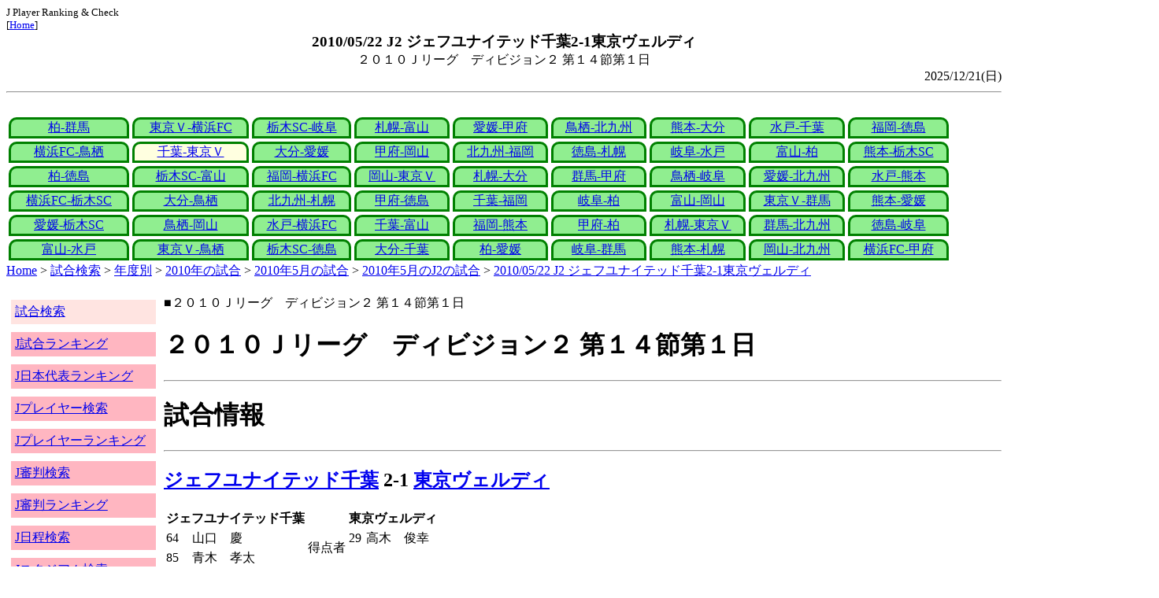

--- FILE ---
content_type: text/html
request_url: http://j-player.main.jp/md0000012974.htm
body_size: 4451
content:
<html>
<head>
<meta charset="utf-8"/>
<title>2010/05/22 J2 ジェフユナイテッド千葉2-1東京ヴェルディ</title><meta name="viewport" content="width=device-width">
<link href="./jplayer.css" rel="stylesheet" type="text/css">
<script data-ad-client="ca-pub-8552066327539456" async src="https://pagead2.googlesyndication.com/pagead/js/adsbygoogle.js"></script>
</head>
<body>
<small>J Player Ranking & Check<br>[<a href="index.htm">Home</a>]</small><center><b><big>2010/05/22 J2 ジェフユナイテッド千葉2-1東京ヴェルディ</big></b><br>２０１０Ｊリーグ　ディビジョン２ 第１４節第１日</center>
<div align="right">2025/12/21(日)</div>
<hr><div id="jplayer">
<div id="content">
<table bgcolor=white width=95%>
<tr>
<td align=center valign=bottom><div id="tab-design-disable"><a href="md0000012983.htm">柏-群馬</a></div></td><td align=center valign=bottom><div id="tab-design-disable"><a href="md0000012984.htm">東京Ｖ-横浜FC</a></div></td><td align=center valign=bottom><div id="tab-design-disable"><a href="md0000012982.htm">栃木SC-岐阜</a></div></td><td align=center valign=bottom><div id="tab-design-disable"><a href="md0000012981.htm">札幌-富山</a></div></td><td align=center valign=bottom><div id="tab-design-disable"><a href="md0000012980.htm">愛媛-甲府</a></div></td><td align=center valign=bottom><div id="tab-design-disable"><a href="md0000012979.htm">鳥栖-北九州</a></div></td><td align=center valign=bottom><div id="tab-design-disable"><a href="md0000012978.htm">熊本-大分</a></div></td><td align=center valign=bottom><div id="tab-design-disable"><a href="md0000012976.htm">水戸-千葉</a></div></td><td align=center valign=bottom><div id="tab-design-disable"><a href="md0000012977.htm">福岡-徳島</a></div></td></tr>
<tr>
<td align=center valign=bottom><div id="tab-design-disable"><a href="md0000012975.htm">横浜FC-鳥栖</a></div></td><td align=center valign=bottom><div id="tab-design-enable"><a href="md0000012974.htm">千葉-東京Ｖ</a></div></td><td align=center valign=bottom><div id="tab-design-disable"><a href="md0000012973.htm">大分-愛媛</a></div></td><td align=center valign=bottom><div id="tab-design-disable"><a href="md0000012972.htm">甲府-岡山</a></div></td><td align=center valign=bottom><div id="tab-design-disable"><a href="md0000012971.htm">北九州-福岡</a></div></td><td align=center valign=bottom><div id="tab-design-disable"><a href="md0000012970.htm">徳島-札幌</a></div></td><td align=center valign=bottom><div id="tab-design-disable"><a href="md0000012968.htm">岐阜-水戸</a></div></td><td align=center valign=bottom><div id="tab-design-disable"><a href="md0000012967.htm">富山-柏</a></div></td><td align=center valign=bottom><div id="tab-design-disable"><a href="md0000012969.htm">熊本-栃木SC</a></div></td></tr>
<tr>
<td align=center valign=bottom><div id="tab-design-disable"><a href="md0000012966.htm">柏-徳島</a></div></td><td align=center valign=bottom><div id="tab-design-disable"><a href="md0000012965.htm">栃木SC-富山</a></div></td><td align=center valign=bottom><div id="tab-design-disable"><a href="md0000012964.htm">福岡-横浜FC</a></div></td><td align=center valign=bottom><div id="tab-design-disable"><a href="md0000012963.htm">岡山-東京Ｖ</a></div></td><td align=center valign=bottom><div id="tab-design-disable"><a href="md0000012962.htm">札幌-大分</a></div></td><td align=center valign=bottom><div id="tab-design-disable"><a href="md0000012961.htm">群馬-甲府</a></div></td><td align=center valign=bottom><div id="tab-design-disable"><a href="md0000012960.htm">鳥栖-岐阜</a></div></td><td align=center valign=bottom><div id="tab-design-disable"><a href="md0000012959.htm">愛媛-北九州</a></div></td><td align=center valign=bottom><div id="tab-design-disable"><a href="md0000012958.htm">水戸-熊本</a></div></td></tr>
<tr>
<td align=center valign=bottom><div id="tab-design-disable"><a href="md0000012957.htm">横浜FC-栃木SC</a></div></td><td align=center valign=bottom><div id="tab-design-disable"><a href="md0000012956.htm">大分-鳥栖</a></div></td><td align=center valign=bottom><div id="tab-design-disable"><a href="md0000012955.htm">北九州-札幌</a></div></td><td align=center valign=bottom><div id="tab-design-disable"><a href="md0000012954.htm">甲府-徳島</a></div></td><td align=center valign=bottom><div id="tab-design-disable"><a href="md0000012953.htm">千葉-福岡</a></div></td><td align=center valign=bottom><div id="tab-design-disable"><a href="md0000012952.htm">岐阜-柏</a></div></td><td align=center valign=bottom><div id="tab-design-disable"><a href="md0000012951.htm">富山-岡山</a></div></td><td align=center valign=bottom><div id="tab-design-disable"><a href="md0000012950.htm">東京Ｖ-群馬</a></div></td><td align=center valign=bottom><div id="tab-design-disable"><a href="md0000012949.htm">熊本-愛媛</a></div></td></tr>
<tr>
<td align=center valign=bottom><div id="tab-design-disable"><a href="md0000012947.htm">愛媛-栃木SC</a></div></td><td align=center valign=bottom><div id="tab-design-disable"><a href="md0000012948.htm">鳥栖-岡山</a></div></td><td align=center valign=bottom><div id="tab-design-disable"><a href="md0000012945.htm">水戸-横浜FC</a></div></td><td align=center valign=bottom><div id="tab-design-disable"><a href="md0000012946.htm">千葉-富山</a></div></td><td align=center valign=bottom><div id="tab-design-disable"><a href="md0000012944.htm">福岡-熊本</a></div></td><td align=center valign=bottom><div id="tab-design-disable"><a href="md0000012943.htm">甲府-柏</a></div></td><td align=center valign=bottom><div id="tab-design-disable"><a href="md0000012942.htm">札幌-東京Ｖ</a></div></td><td align=center valign=bottom><div id="tab-design-disable"><a href="md0000012940.htm">群馬-北九州</a></div></td><td align=center valign=bottom><div id="tab-design-disable"><a href="md0000012941.htm">徳島-岐阜</a></div></td></tr>
<tr>
<td align=center valign=bottom><div id="tab-design-disable"><a href="md0000012939.htm">富山-水戸</a></div></td><td align=center valign=bottom><div id="tab-design-disable"><a href="md0000012938.htm">東京Ｖ-鳥栖</a></div></td><td align=center valign=bottom><div id="tab-design-disable"><a href="md0000012937.htm">栃木SC-徳島</a></div></td><td align=center valign=bottom><div id="tab-design-disable"><a href="md0000012936.htm">大分-千葉</a></div></td><td align=center valign=bottom><div id="tab-design-disable"><a href="md0000012934.htm">柏-愛媛</a></div></td><td align=center valign=bottom><div id="tab-design-disable"><a href="md0000012935.htm">岐阜-群馬</a></div></td><td align=center valign=bottom><div id="tab-design-disable"><a href="md0000012933.htm">熊本-札幌</a></div></td><td align=center valign=bottom><div id="tab-design-disable"><a href="md0000012932.htm">岡山-北九州</a></div></td><td align=center valign=bottom><div id="tab-design-disable"><a href="md0000012931.htm">横浜FC-甲府</a></div></td></tr>
</tr>
</table>
<a href="index.htm">Home</a> > <a href="j_match.htm">試合検索</a> > <a href="match_years.htm">年度別</a> > <a href="match_2010.htm">2010年の試合</a> > <a href="match_2010_5.htm">2010年5月の試合</a> > <a href="match_2010_5J2.htm">2010年5月のJ2の試合</a> > <a href="md0000012974.htm">2010/05/22 J2 ジェフユナイテッド千葉2-1東京ヴェルディ</a>

</div>
<div id="leftCol">
<table width=98%>
<tr><td colspan=2><div id="menu-disable"><a href="j_match.htm">試合検索</a></div></td></tr>
<tr><td colspan=2><div id="menu-enable"><a href="j_matchranking.htm">J試合ランキング</a></div></td></tr>
<tr><td colspan=2><div id="menu-enable"><a href="j_national_ranking.htm">J日本代表ランキング</a></div></td></tr>
<tr><td colspan=2><div id="menu-enable"><a href="j_player.htm">Jプレイヤー検索</a></div></td></tr>
<tr><td colspan=2><div id="menu-enable"><a href="j_player_ranking.htm">Jプレイヤーランキング</a></div></td></tr>
<tr><td colspan=2><div id="menu-enable"><a href="j_referee.htm">J審判検索</a></div></td></tr>
<tr><td colspan=2><div id="menu-enable"><a href="j_referee_ranking.htm">J審判ランキング</a></div></td></tr>
<tr><td colspan=2><div id="menu-enable"><a href="j_schedule.htm">J日程検索</a></div></td></tr>
<tr><td colspan=2><div id="menu-enable"><a href="j_stadium.htm">Jスタジアム検索</a></div></td></tr>
<tr><td colspan=2><div id="menu-enable"><a href="j_stadium_ranking.htm">Jスタジアムランキング</a></div></td></tr>
<tr><td colspan=2><div id="menu-enable"><a href="j_team.htm">Jチーム検索</a></div></td></tr>
<tr><td colspan=2><div id="menu-enable"><a href="j_team_ranking.htm">Jチームランキング</a></div></td></tr>
<tr><td colspan=2>

</td></tr>
</table>

</div>
<div id="mainCol">
■２０１０Ｊリーグ　ディビジョン２ 第１４節第１日<br>
<h1>２０１０Ｊリーグ　ディビジョン２ 第１４節第１日</h1><hr>
<h1>試合情報</h1><hr>
<h2><a href="team_0033.htm">ジェフユナイテッド千葉</a> 2-1 <a href="team_0002.htm">東京ヴェルディ</a></h2>
<table border=0>
<th colspan=2>ジェフユナイテッド千葉</th><th></th><th colspan=2>東京ヴェルディ</th>
<tr><td>64</td><td>山口　慶</td><td rowspan=2>得点者</td><td>29</td><td>高木　俊幸</td></tr>
<tr><td>85</td><td>青木　孝太</td><td colspan=2></td></tr>
</table>

<h2>2010年05月22日(土) 19:03</h2>
<ul>
</ul>

<h2><a href="stadium151800873278330154.htm">フクダ電子アリーナ</a></h2>
<ul>
<li>2010年 7試合目</li>
<li>通算95試合目</li>
<li>当スタジアム通算成績
<ul>
<li>千葉 188勝101分127敗
<li>東京Ｖ 3勝6分6敗
<li>千葉対東京Ｖ 6勝6分3敗</li>

</ul></ul>

<h2>12428人</h2>
<h3>フクダ電子アリーナ</h3>
<ul>
<li>2010年 7位(18試合)</li>
<li>通算 107位(424試合)</li>
</ul>
<h3>全体</h3>
<ul>
<li>通算 10632位(161171試合)</li>
</ul>
<h3>J2通算</h3>
<ul>
<li>1038位(21312試合)</li>
</ul>

<h2>晴</h2>
<table border=0>
<tr><th>晴/曇</th><td>8%</td></tr>
<tr><th>雨</th><td>17%</td></tr>
<tr><th>曇</th><td>43%</td></tr>
<tr><th>晴</th><td><b>58%</b></td></tr>
</table>

<h2>気温 20.2℃ 湿度 67.0%</h2>
<table>
<tr><th></th><th>0-10%</th><th>11-20%</th><th>21-30%</th><th>31-40%</th><th>41-50%</th><th>51-60%</th><th>61-70%</th><th>71-80%</th><th>81-90%</th><th>91-100%</th></tr>
<tr><th>-0℃</th><td>0</td><td>0</td><td>0</td><td>1</td><td>0</td><td>0</td><td>1</td><td>1</td><td>1</td><td>0</td></tr>
<tr><th>1-5℃</th><td>0</td><td>0</td><td>5</td><td>13</td><td>24</td><td>24</td><td>29</td><td>47</td><td>29</td><td>4</td></tr>
<tr><th>6-10℃</th><td>2</td><td>36</td><td>84</td><td>196</td><td>226</td><td>200</td><td>164</td><td>137</td><td>106</td><td>15</td></tr>
<tr><th>11-15℃</th><td>0</td><td>118</td><td>357</td><td>579</td><td>662</td><td>610</td><td>398</td><td>297</td><td>296</td><td>44</td></tr>
<tr><th>16-20℃</th><td>0</td><td>186</td><td>418</td><td>773</td><td>1012</td><td>955</td><td bgcolor="lightpink"><b>831</b></td><td>672</td><td>714</td><td>144</td></tr>
<tr><th>21-25℃</th><td>1</td><td>180</td><td>399</td><td>811</td><td>1202</td><td>1345</td><td>1461</td><td>1308</td><td>1268</td><td>198</td></tr>
<tr><th>26-30℃</th><td>0</td><td>101</td><td>208</td><td>380</td><td>611</td><td>975</td><td>1644</td><td>1736</td><td>943</td><td>58</td></tr>
<tr><th>31-℃</th><td>0</td><td>25</td><td>46</td><td>61</td><td>151</td><td>262</td><td>210</td><td>63</td><td>9</td><td>0</td></tr>
</table>

<hr><h2>試合記録</h2>
<table>
<tr><th colspan=2><a href="team_0033.htm">ジェフユナイテッド千葉</a></th><th></th><th colspan=2><a href="team_0002.htm">東京ヴェルディ</a></th></tr>
<tr><td align=right>2</td><td align=right>(1.6)</td><td align=center>ゴール</td><td align=left>(1.3)</td><td align=left>1</td></tr>
<tr><td align=right>16</td><td align=right>(13.6)</td><td align=center>シュート</td><td align=left>(11.8)</td><td align=left>11</td></tr>
<tr><td align=right>11</td><td align=right>(16.9)</td><td align=center>フリーキック</td><td align=left>(19.4)</td><td align=left>23</td></tr>
<tr><td align=right>7</td><td align=right>(5.7)</td><td align=center>コーナーキック</td><td align=left>(4.4)</td><td align=left>4</td></tr>
<tr><td align=right>1</td><td align=right>(1.9)</td><td align=center>カード</td><td align=left>(2.0)</td><td align=left>0</td></tr>
</table>
括弧内は2010年平均

<hr><h2>審判</h2>
<h3>主審</h3>
<a href="referee_810814JumpeiIIDA.htm">飯田　淳平</a>
<h3>副審</h3>
佐藤　秀明<br>
渡辺　智哉<br>
<h3>第四の審判</h3>
高萩　守<br>

<hr><h2>選手</h2>
<h3>スターティングイレブン</h3>
<table>
<tr><th colspan=4><a href="team_0033.htm">ジェフユナイテッド千葉</a></th><th>点</th><th>黄</th><th>赤</th><th colspan=4><a href="team_0002.htm">東京ヴェルディ</a></th><th>点</th><th>黄</th><th>赤</th></tr>
<tr><td></td><td>GK</td><td>17</td><td><i><a href="/pa/pa00002117.htm">櫛野　亮</a></i></td><td></td><td></td><td></td><td></td><td>GK</td><td>1</td><td><i><a href="/pa/pa00000397.htm">土肥　洋一</a></i></td><td></td><td></td><td></td></tr>
<tr><td></td><td>DF</td><td>25</td><td><i><a href="/pa/pa00008577.htm">鎌田　翔雅</a></i></td><td></td><td></td><td></td><td></td><td>DF</td><td>2</td><td><i><a href="/pa/pa00006557.htm">福田　健介</a></i></td><td></td><td></td><td></td></tr>
<tr><td></td><td>DF</td><td>15</td><td><i><a href="/pa/pa00007494.htm">福元　洋平</a></i></td><td></td><td></td><td></td><td></td><td>DF</td><td>14</td><td><i><a href="/pa/pa00002963.htm">富澤　清太郎</a></i></td><td></td><td></td><td></td></tr>
<tr><td></td><td>DF</td><td>31</td><td><i><a href="/pa/pa00007182.htm">青木　良太</a></i></td><td></td><td></td><td></td><td></td><td>DF</td><td>17</td><td><i><a href="/pa/pa00002184.htm">土屋　征夫</a></i></td><td></td><td></td><td></td></tr>
<tr><td></td><td>DF</td><td>13</td><td><i><a href="/pa/pa00007723.htm">和田　拓三</a></i></td><td></td><td></td><td></td><td></td><td>DF</td><td>3</td><td><i><a href="/pa/pa00009672.htm">吉田　正樹</a></i></td><td></td><td></td><td></td></tr>
<tr><td></td><td>MF</td><td>6</td><td><i><a href="/pa/pa00005992.htm">山口　慶</a></i></td><td></td><td></td><td></td><td></td><td>MF</td><td>24</td><td><i><a href="/pa/pa00009468.htm">高木　俊幸</a></i></td><td></td><td></td><td></td></tr>
<tr><td></td><td>MF</td><td>10</td><td><i><a href="/pa/pa00006319.htm">工藤　浩平</a></i></td><td></td><td></td><td></td><td></td><td>MF</td><td>8</td><td><i><a href="/pa/pa00009121.htm">柴崎　晃誠</a></i></td><td></td><td></td><td></td></tr>
<tr><td></td><td>MF</td><td>7</td><td><i><a href="/pa/pa00005941.htm">佐藤　勇人</a></i></td><td></td><td></td><td></td><td></td><td>MF</td><td>5</td><td><i><a href="/pa/pa00001455.htm">佐伯　直哉</a></i></td><td></td><td></td><td></td></tr>
<tr><td></td><td>FW</td><td>14</td><td><i><a href="/pa/pa00007998.htm">倉田　秋</a></i></td><td></td><td></td><td></td><td></td><td>MF</td><td>10</td><td><i><a href="/pa/pa00009725.htm">菊岡　拓朗</a></i></td><td></td><td></td><td></td></tr>
<tr><td></td><td>FW</td><td>3</td><td><i><a href="/pa/pa00007180.htm">アレックス</a></i></td><td></td><td></td><td></td><td></td><td>FW</td><td>33</td><td><i><a href="/pa/pa00010015.htm">高木　善朗</a></i></td><td></td><td></td><td></td></tr>
<tr><td></td><td>FW</td><td>20</td><td><i><a href="/pa/pa00010765.htm">ネット</a></i></td><td></td><td></td><td></td><td></td><td>FW</td><td>25</td><td><i><a href="/pa/pa00003171.htm">平本　一樹</a></i></td><td></td><td></td><td></td></tr>
</table>
<h3>ベンチ</h3>
<table>
<tr><th colspan=4><a href="team_0033.htm">ジェフユナイテッド千葉</a></th><th>点</th><th>黄</th><th>赤</th><th colspan=4><a href="team_0002.htm">東京ヴェルディ</a></th><th>点</th><th>黄</th><th>赤</th></tr>
<tr><td></td><td>GK</td><td>1</td><td><i><a href="/pa/pa00005972.htm">岡本　昌弘</a></i></td><td></td><td></td><td></td><td></td><td>GK</td><td>26</td><td><i><a href="/pa/pa00006503.htm">柴崎　貴広</a></i></td><td></td><td></td><td></td></tr>
<tr><td></td><td>DF</td><td>2</td><td><i><a href="/pa/pa00006129.htm">坂本　將貴</a></i></td><td></td><td></td><td></td><td></td><td>DF</td><td>4</td><td><i><a href="/pa/pa00009031.htm">飯田　真輝</a></i></td><td></td><td></td><td></td></tr>
<tr><td></td><td>MF</td><td>8</td><td><i><a href="/pa/pa00005934.htm">中後　雅喜</a></i></td><td></td><td></td><td></td><td></td><td>DF</td><td>22</td><td><i><a href="/pa/pa00009256.htm">和田　拓也</a></i></td><td></td><td></td><td></td></tr>
<tr><td></td><td>MF</td><td>16</td><td><i><a href="/pa/pa00007273.htm">谷澤　達也</a></i></td><td></td><td></td><td></td><td></td><td>MF</td><td>6</td><td><i><a href="/pa/pa00001872.htm">菅原　智</a></i></td><td></td><td></td><td></td></tr>
<tr><td></td><td>MF</td><td>24</td><td><i><a href="/pa/pa00003222.htm">太田　圭輔</a></i></td><td></td><td></td><td></td><td></td><td>MF</td><td>19</td><td><i><a href="/pa/pa00010853.htm">阿部　拓馬</a></i></td><td></td><td></td><td></td></tr>
<tr><td></td><td>FW</td><td>18</td><td><i><a href="/pa/pa00005257.htm">巻　誠一郎</a></i></td><td></td><td></td><td></td><td></td><td>MF</td><td>37</td><td><i><a href="/pa/pa00010009.htm">小林　祐希</a></i></td><td></td><td></td><td></td></tr>
<tr><td></td><td>FW</td><td>29</td><td><i><a href="/pa/pa00008625.htm">青木　孝太</a></i></td><td></td><td></td><td></td><td></td><td>FW</td><td>13</td><td><i><a href="/pa/pa00009122.htm">井上　平</a></i></td><td></td><td></td><td></td></tr>
</table>

<h2>監督</h2>
江尻　篤彦<br>
川勝　良一<br>

<hr><h2>タイムライン</h2>
<h3>概要</h3>
<table>
<tr><td colspan=20><a href="team_0033.htm">ジェフユナイテッド千葉</a></td></tr>
<tr><td></td><td></td><td></td><td></td><td></td><td></td><td></td><td>Y</td><td></td><td></td><td></td><td>C</td><td></td><td>G</td><td></td><td>C</td><td></td><td>G</td><td>C</td></tr><tr><td>0</td><td>5</td><td>10</td><td>15</td><td>20</td><td>25</td><td>30</td><td>35</td><td>40</td><td>|</td><td>45</td><td>50</td><td>55</td><td>60</td><td>65</td><td>70</td><td>75</td><td>80</td><td>85</td><td>|</td></tr><tr><td></td><td></td><td></td><td></td><td></td><td>G</td><td></td><td></td><td></td><td></td><td></td><td></td><td></td><td></td><td></td><td>C</td><td>C</td></tr>
<tr><td colspan=20><a href="team_0002.htm">東京ヴェルディ</a></td></tr>
</table>
<h3>詳細</h3>
<table>
<tr><th></th><th colspan=2><a href="team_0033.htm">ジェフユナイテッド千葉</a></th><th colspan=2><a href="team_0002.htm">東京ヴェルディ</a></th></tr>
<tr><td>29'</td><td colspan=2></td><td>GOAL</td><td>高木　俊幸</td></tr>
<tr><td>40'</td><td>Yellow</td><td>ネット</td><td colspan=2></td></tr>
<tr><td>53'</td><td></td><td>ネット→青木　孝太</td><td colspan=2></td></tr>
<tr><td>64'</td><td>GOAL</td><td>山口　慶</td><td colspan=2></td></tr>
<tr><td>73'</td><td colspan=2></td><td></td><td>菊岡　拓朗→阿部　拓馬</td></tr>
<tr><td>75'</td><td></td><td>山口　慶→太田　圭輔</td><td colspan=2></td></tr>
<tr><td>80'</td><td colspan=2></td><td></td><td>高木　善朗→菅原　智</td></tr>
<tr><td>85'</td><td>GOAL</td><td>青木　孝太</td><td colspan=2></td></tr>
<tr><td>89'</td><td></td><td>倉田　秋→巻　誠一郎</td><td colspan=2></td></tr>

</table>



<center>Next -> <a href="md0000012973.htm">2010/05/22 J2 大分トリニータ0-2愛媛ＦＣ</a></center>
<style type="text/css">
  div.sourcecode {
    background-color: #eeeeee;
    padding: 4px 4px 4px 20px;
    margin: 12px;
    line-height: 1.4;
    font-family: monospace;
  }
  div.pagefeed {
    padding: 4px 4px 4px 20px;
    margin: 12px;
    line-height: 1.4;
    text-align: center;
  }
  div.pagefeed ul.pagelinks {
    margin: auto;
    width: 32em;
  }
  div.pagefeed ul.pagelinks li {
    width: 1.2em;
    line-height: 1.2em;
    list-style-type: none;
    border: none;
    float: left;
    margin: 0.1em;
    padding: 0px;
    font-weight: bold;
    text-align: center;
  }
  div.pagefeed ul.pagelinks li span.blnk {
    border-style: none;
    color: black;
  }
  div.pagefeed ul.pagelinks li a {
    border : 1px solid blue;
    background-color: white;
    text-decoration: none;
  }
  div.pagefeed ul.pagelinks li a:visited {
    background-color: lightgray;
    color: blue;
  }
  div.pagefeed ul.pagelinks li a:hover {
    text-decoration: underline;
  }
  div.pagefeed ul.pagelinks li.here {
    background-color: green;
    color: #ffff80;
    border-color: green;
  }
</style>

<div class="pagefeed">
<div style="text-align: center;">
<ul class="pagelinks">
<li><a href="md0000012983.htm">01</a></li>
<li><span class="blnk">..</span></li>
<li><a href="md0000012980.htm">05</a></li>
<li><a href="md0000012979.htm">06</a></li>
<li><a href="md0000012978.htm">07</a></li>
<li><a href="md0000012976.htm">08</a></li>
<li><a href="md0000012977.htm">09</a></li>
<li><a href="md0000012975.htm">10</a></li>
<li class="here">11</li>
<li><a href="md0000012973.htm">12</a></li>
<li><a href="md0000012972.htm">13</a></li>
<li><a href="md0000012971.htm">14</a></li>
<li><a href="md0000012970.htm">15</a></li>
<li><a href="md0000012968.htm">16</a></li>
<li><span class="blnk">..</span></li>
<li><a href="md0000012931.htm">54</a></li>
</ul>
</div>
</div>

</div>
<div id="rightCol">
<iframe src="preview_033.htm" width=100% height=4096>index</iframe>

</div>
<div id="bottom">
<script async src="//pagead2.googlesyndication.com/pagead/js/adsbygoogle.js"></script>
<!-- j_match -->
<ins class="adsbygoogle"
     style="display:block"
     data-ad-client="ca-pub-8552066327539456"
     data-ad-slot="9979017109"
     data-ad-format="auto"></ins>
<script>
(adsbygoogle = window.adsbygoogle || []).push({});
</script>

</div>
</div>
</body>
</html>


--- FILE ---
content_type: text/html
request_url: http://j-player.main.jp/preview_033.htm
body_size: 1493
content:
PickUp<br><hr>
<a href="player_ranking_J1_ProfileMultiGoalGames.htm" target="_parent">J1複数得点試合数ランキング</a><br>
<table border><tr><th>Rank</th><th>試合</th><th>プレイヤー</th><th>チーム</th></tr>
<tr><td>1</td><td>7</td><td><a href="p00000000000000009608.htm">杉本　健勇</a></td><td>ＲＢ大宮アルディージャ</td></tr>
<tr><td>2</td><td>5</td><td><a href="p00000000000000009925.htm">土居　聖真</a></td><td>モンテディオ山形</td></tr>
<tr><td>3</td><td>3</td><td><a href="p00000000000000008938.htm">齋藤　学</a></td><td>アスルクラロ沼津</td></tr>
<tr><td>3</td><td>3</td><td><a href="p00000000000000015864.htm">ピーター　ウタカ</a></td><td>栃木シティ</td></tr>
<tr><td>5</td><td>2</td><td><a href="p00000000000000044957.htm">森　海渡</a></td><td>ジェフユナイテッド千葉</td></tr>
<tr><td>5</td><td>2</td><td><a href="p00000000000000032410.htm">西澤　健太</a></td><td>サガン鳥栖</td></tr>
<tr><td>5</td><td>2</td><td><a href="p00000000000000010080.htm">小川　慶治朗</a></td><td>カターレ富山</td></tr>
<tr><td>5</td><td>2</td><td><a href="p00000000000000032408.htm">エジガル　ジュニオ</a></td><td>Ｖ・ファーレン長崎</td></tr>
<tr><td>5</td><td>2</td><td><a href="p00000000000000008280.htm">山本　康裕</a></td><td>松本山雅ＦＣ</td></tr>
</table>


<hr>
<a href="RefereeShootRateRanking_Main_ThisYear.htm" target="_parent">J審判 今年 主審の一試合平均シュートランキング</a><br>
<table border=1>
<tr><th>順位</th><th>シュート/試合</th><th>名前</th><th>試合数</th></tr>
<tr><td>1</td><th>23.7</th><td><a href="referee_810508YosukeKUBOTA.htm">窪田　陽輔</a></td><td>18</td></tr>
<tr><td>2</td><th>22.1</th><td><a href="referee_860502YusukeARAKI.htm">荒木　友輔</a></td><td>15</td></tr>
<tr><td>3</td><th>21.3</th><td><a href="referee_980218DaichiSHIINO.htm">椎野　大地</a></td><td>15</td></tr>
<tr><td>3</td><th>21.3</th><td><a href="referee_971006YoshitoNAKAGAWA.htm">中川　愛斗</a></td><td>18</td></tr>
<tr><td>5</td><th>20.8</th><td><a href="referee_840607KazuyoshiENOMOTO.htm">榎本　一慶</a></td><td>12</td></tr>
</table>

<hr>
<a href="stadium148578604124630018_0_148578604124630018_0.htm" target="_parent">たけびしスタジアム京都(指定無し 指定なし)</a><br>
<table><tr><td>観客</td><td>最大20369人</td><td>最小727人</td><td>平均7960人</td></tr></table>

<table><tr><td>ホーム合計</td><td>472試合</td><td>196勝</td><td>176負</td><td>100分</td><td>勝率41.5%</td></tr>
<tr><td>Nothing</td><td>4試合</td><td>3勝</td><td>0負</td><td>1分</td><td>勝率75.0%</td></tr>
<tr><td><a href="team_0013.htm">京都サンガＦ.Ｃ.</a></td><td>461試合</td><td>189勝</td><td>173負</td><td>99分</td><td>勝率41.0%</td></tr>
<tr><td><a href="team_0015.htm">セレッソ大阪</a></td><td>1試合</td><td>1勝</td><td>0負</td><td>0分</td><td>勝率100.0%</td></tr>
<tr><td><a href="team_0014.htm">ガンバ大阪</a></td><td>5試合</td><td>3勝</td><td>2負</td><td>0分</td><td>勝率60.0%</td></tr>
<tr><td><a href="team_0000.htm">鹿島アントラーズ</a></td><td>1試合</td><td>0勝</td><td>1負</td><td>0分</td><td>勝率0.0%</td></tr>
</table>
<table><tr><td>気温</td><td>最大35.1度</td><td>最小3.4度</td><td>平均22.2度</td></tr></table>

<table><tr><td>晴</td><td>47.2%</td><tr><td>曇</td><td>27.8%</td><tr><td>雨</td><td>7.0%</td><tr><td>曇のち雨</td><td>3.6%</td><tr><td>曇時々晴</td><td>3.2%</td><tr><td>その他</td><td>11.2%</td></table>

<table>
<tr><td>11/10(月)</td><td>FC大阪</td><td><a href="md0000032190.htm">3-0</a></td><td>長野</td></tr>
<tr><td>10/10(金)</td><td>FC大阪</td><td><a href="md0000032150.htm">3-0</a></td><td>琉球</td></tr>
<tr><td>24/10/04</td><td>FC大阪</td><td><a href="md0000029978.htm">1-0</a></td><td>岩手</td></tr>
<tr><td>24/08/30</td><td>FC大阪</td><td><a href="md0000029928.htm">1-1</a></td><td>金沢</td></tr>
<tr><td>19/11/16</td><td><a href="team_0013.htm">京都</a></td><td><a href="md0000022238.htm">1-0</a></td><td><a href="team_0027.htm">千葉</a></td></tr>
</table>

<hr>



--- FILE ---
content_type: text/html; charset=utf-8
request_url: https://www.google.com/recaptcha/api2/aframe
body_size: 266
content:
<!DOCTYPE HTML><html><head><meta http-equiv="content-type" content="text/html; charset=UTF-8"></head><body><script nonce="tFpk1ru6jgL3nrUHSAKsUw">/** Anti-fraud and anti-abuse applications only. See google.com/recaptcha */ try{var clients={'sodar':'https://pagead2.googlesyndication.com/pagead/sodar?'};window.addEventListener("message",function(a){try{if(a.source===window.parent){var b=JSON.parse(a.data);var c=clients[b['id']];if(c){var d=document.createElement('img');d.src=c+b['params']+'&rc='+(localStorage.getItem("rc::a")?sessionStorage.getItem("rc::b"):"");window.document.body.appendChild(d);sessionStorage.setItem("rc::e",parseInt(sessionStorage.getItem("rc::e")||0)+1);localStorage.setItem("rc::h",'1769265422880');}}}catch(b){}});window.parent.postMessage("_grecaptcha_ready", "*");}catch(b){}</script></body></html>